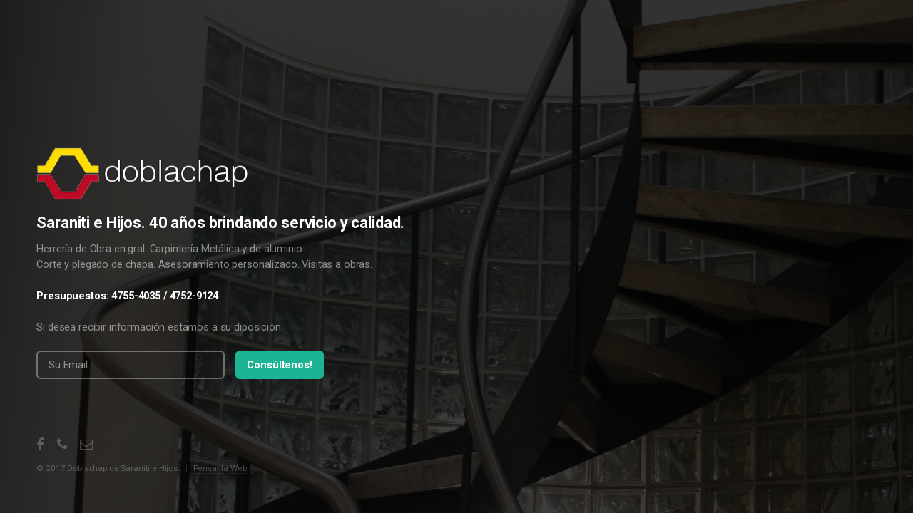

--- FILE ---
content_type: text/html; charset=UTF-8
request_url: https://www.doblachap.com.ar/
body_size: 671
content:
<!DOCTYPE HTML>

<html>
	<head>
		<title>Doblachap de Saraniti e Hijos. Corte y plegado de chapa.</title>
		<meta charset="utf-8" />
		<meta name="viewport" content="width=device-width, initial-scale=1, user-scalable=no" />
		<!--[if lte IE 8]><script src="assets/js/ie/html5shiv.js"></script><![endif]-->
		<link rel="stylesheet" href="assets/css/main.css" />
		<!--[if lte IE 8]><link rel="stylesheet" href="assets/css/ie8.css" /><![endif]-->
		<!--[if lte IE 9]><link rel="stylesheet" href="assets/css/ie9.css" /><![endif]-->
	</head>
	<body>

		<!-- Header -->
			<header id="header">
            <h1><img src="images/doblachap-logo.png" width="300" height="74"></h1>

<h1>Saraniti e Hijos. 40 años brindando servicio y calidad.</h1>
              <p>Herrería de Obra en gral.
Carpintería Metálica y de aluminio.
                  <br>
                  Corte y plegado de chapa.
Asesoramiento personalizado.
Visitas a obras.<br>
                <br>
                <strong>Presupuestos:
                4755-4035 / 4752-9124<br>
                <br>
                </strong>Si desea recibir información estamos a su diposición.</p>
			</header>

		<!-- Signup Form -->
			<form id="signup-form" method="post" action="mail.php">
				<input type="email" name="email" id="email" placeholder="Su Email" />
				<input type="submit" value="Consúltenos!" />
			</form>

		<!-- Footer -->
			<footer id="footer">
				<ul class="icons">
					<li><a href="Facebook" class="icon fa-facebook"><span class="label">Facebook</span></a></li>
				  <li><a href="4755-4035 / 4752-9124" class="icon fa-phone"><span class="label">4755-4035 / 4752-9124</span></a></li>
					<li><a href="mailto:doblachap@saranitiehijos.com.ar" class="icon fa-envelope-o"><span class="label">Email</span></a></li>
				</ul>
				<ul class="copyright">
					<li>&copy; 2017 Doblachap de Saraniti e Hijos.</li><li><a href="http://pensarlaweb.com">Pensar la Web</a></li>
				</ul>
			</footer>

		<!-- Scripts -->
			<!--[if lte IE 8]><script src="assets/js/ie/respond.min.js"></script><![endif]-->
			<script src="assets/js/main.js"></script>

	</body>
</html>

--- FILE ---
content_type: text/css
request_url: https://www.doblachap.com.ar/assets/css/main.css
body_size: 3678
content:
@import url(font-awesome.min.css);
@import url("https://fonts.googleapis.com/css?family=Roboto:400,700");

/*
	Eventually by HTML5 UP
	html5up.net | @ajlkn
	Free for personal and commercial use under the CCA 3.0 license (html5up.net/license)
*/

/* Reset */

	html, body, div, span, applet, object, iframe, h1, h2, h3, h4, h5, h6, p, blockquote, pre, a, abbr, acronym, address, big, cite, code, del, dfn, em, img, ins, kbd, q, s, samp, small, strike, strong, sub, sup, tt, var, b, u, i, center, dl, dt, dd, ol, ul, li, fieldset, form, label, legend, table, caption, tbody, tfoot, thead, tr, th, td, article, aside, canvas, details, embed, figure, figcaption, footer, header, hgroup, menu, nav, output, ruby, section, summary, time, mark, audio, video {
		margin: 0;
		padding: 0;
		border: 0;
		font-size: 100%;
		font: inherit;
		vertical-align: baseline;
	}

	article, aside, details, figcaption, figure, footer, header, hgroup, menu, nav, section {
		display: block;
	}

	body {
		line-height: 1;
	}

	ol, ul {
		list-style: none;
	}

	blockquote, q {
		quotes: none;
	}

	blockquote:before, blockquote:after, q:before, q:after {
		content: '';
		content: none;
	}

	table {
		border-collapse: collapse;
		border-spacing: 0;
	}

	body {
		-webkit-text-size-adjust: none;
	}

/* Box Model */

	*, *:before, *:after {
		-moz-box-sizing: border-box;
		-webkit-box-sizing: border-box;
		box-sizing: border-box;
	}

/* Basic */

	@-ms-viewport {
		width: device-width;
	}

	body {
		-ms-overflow-style: scrollbar;
	}

	@media screen and (max-width: 480px) {

		html, body {
			min-width: 320px;
		}

	}

	html, body {
		height: 100%;
		overflow-x: hidden;
		width: 100%;
	}

		@media screen and (max-height: 640px) {

			html, body {
				height: auto;
				min-height: 100%;
			}

		}

	body {
		display: -moz-flex;
		display: -webkit-flex;
		display: -ms-flex;
		display: flex;
		-moz-flex-direction: column;
		-webkit-flex-direction: column;
		-ms-flex-direction: column;
		flex-direction: column;
		-moz-justify-content: center;
		-webkit-justify-content: center;
		-ms-justify-content: center;
		justify-content: center;
		background-color: #000;
		padding: 6em 4em 4em 4em;
	}

		body > * {
			position: relative;
			z-index: 2;
		}

		body.is-loading *, body.is-loading *:before, body.is-loading *:after {
			-moz-animation: none !important;
			-webkit-animation: none !important;
			-ms-animation: none !important;
			animation: none !important;
			-moz-transition: none !important;
			-webkit-transition: none !important;
			-ms-transition: none !important;
			transition: none !important;
		}

		@media screen and (max-width: 1680px) {

			body {
				padding: 6em 3.5em 3.5em 3.5em;
			}

		}

		@media screen and (max-width: 736px) {

			body {
				padding: 5em 2em 2em 2em;
			}

		}

		@media screen and (max-width: 360px) {

			body {
				padding: 5em 1.25em 1.25em 1.25em;
			}

		}

/* BG */

	#bg {
		-moz-transition: opacity 2s ease-in-out;
		-webkit-transition: opacity 2s ease-in-out;
		-ms-transition: opacity 2s ease-in-out;
		transition: opacity 2s ease-in-out;
		height: 100%;
		left: 0;
		opacity: 0.25;
		position: fixed;
		top: 0;
		width: 100%;
		z-index: 1;
	}

		#bg div {
			-moz-transition: opacity 3s ease, visibility 3s;
			-webkit-transition: opacity 3s ease, visibility 3s;
			-ms-transition: opacity 3s ease, visibility 3s;
			transition: opacity 3s ease, visibility 3s;
			background-size: cover;
			height: 100%;
			left: 0;
			opacity: 0;
			position: absolute;
			top: 0;
			visibility: hidden;
			width: 150%;
		}

			#bg div.visible {
				-moz-animation: bg 45s linear infinite;
				-webkit-animation: bg 45s linear infinite;
				-ms-animation: bg 45s linear infinite;
				animation: bg 45s linear infinite;
				opacity: 1;
				visibility: visible;
				z-index: 1;
			}

				#bg div.visible.top {
					z-index: 2;
				}

				@media screen and (max-width: 1280px) {

					#bg div.visible {
						-moz-animation: bg 29.25s linear infinite;
						-webkit-animation: bg 29.25s linear infinite;
						-ms-animation: bg 29.25s linear infinite;
						animation: bg 29.25s linear infinite;
					}

				}

				@media screen and (max-width: 736px) {

					#bg div.visible {
						-moz-animation: bg 18s linear infinite;
						-webkit-animation: bg 18s linear infinite;
						-ms-animation: bg 18s linear infinite;
						animation: bg 18s linear infinite;
					}

				}

			#bg div:only-child {
				-moz-animation-direction: alternate !important;
				-webkit-animation-direction: alternate !important;
				-ms-animation-direction: alternate !important;
				animation-direction: alternate !important;
			}

		body.is-loading #bg {
			opacity: 0;
		}

	@-moz-keyframes bg {
		0% {
			-moz-transform: translateX(0);
			-webkit-transform: translateX(0);
			-ms-transform: translateX(0);
			transform: translateX(0);
		}

		100% {
			-moz-transform: translateX(-25%);
			-webkit-transform: translateX(-25%);
			-ms-transform: translateX(-25%);
			transform: translateX(-25%);
		}
	}

	@-webkit-keyframes bg {
		0% {
			-moz-transform: translateX(0);
			-webkit-transform: translateX(0);
			-ms-transform: translateX(0);
			transform: translateX(0);
		}

		100% {
			-moz-transform: translateX(-25%);
			-webkit-transform: translateX(-25%);
			-ms-transform: translateX(-25%);
			transform: translateX(-25%);
		}
	}

	@-ms-keyframes bg {
		0% {
			-moz-transform: translateX(0);
			-webkit-transform: translateX(0);
			-ms-transform: translateX(0);
			transform: translateX(0);
		}

		100% {
			-moz-transform: translateX(-25%);
			-webkit-transform: translateX(-25%);
			-ms-transform: translateX(-25%);
			transform: translateX(-25%);
		}
	}

	@keyframes bg {
		0% {
			-moz-transform: translateX(0);
			-webkit-transform: translateX(0);
			-ms-transform: translateX(0);
			transform: translateX(0);
		}

		100% {
			-moz-transform: translateX(-25%);
			-webkit-transform: translateX(-25%);
			-ms-transform: translateX(-25%);
			transform: translateX(-25%);
		}
	}

/* Type */

	body, input, select, textarea {
		color: rgba(255, 255, 255, 0.75);
		font-family: "Roboto", sans-serif;
		font-size: 16pt;
		font-weight: 400;
		letter-spacing: -0.01em;
		line-height: 1.65em;
	}

		@media screen and (max-width: 1680px) {

			body, input, select, textarea {
				font-size: 12pt;
			}

		}

		@media screen and (max-width: 1280px) {

			body, input, select, textarea {
				font-size: 11pt;
			}

		}

		@media screen and (max-width: 980px) {

			body, input, select, textarea {
				font-size: 12pt;
			}

		}

		@media screen and (max-width: 736px) {

			body, input, select, textarea {
				font-size: 12pt;
			}

		}

		@media screen and (max-width: 480px) {

			body, input, select, textarea {
				font-size: 12pt;
			}

		}

	a {
		-moz-transition: border-bottom-color 0.2s ease, color 0.2s ease;
		-webkit-transition: border-bottom-color 0.2s ease, color 0.2s ease;
		-ms-transition: border-bottom-color 0.2s ease, color 0.2s ease;
		transition: border-bottom-color 0.2s ease, color 0.2s ease;
		border-bottom: dotted 1px rgba(255, 255, 255, 0.25);
		color: #1cb495;
		text-decoration: none;
	}

		a:hover {
			border-bottom-color: transparent;
			color: #1cb495 !important;
			text-decoration: none;
		}

	strong, b {
		color: #fff;
		font-weight: 700;
	}

	em, i {
		font-style: italic;
	}

	p {
		margin: 0 0 2em 0;
	}

	h1, h2, h3, h4, h5, h6 {
		color: #fff;
		font-weight: 700;
		line-height: 1em;
		margin: 0 0 1em 0;
	}

		h1 a, h2 a, h3 a, h4 a, h5 a, h6 a {
			color: inherit;
			text-decoration: none;
		}

	h1 {
		font-size: 2em;
		line-height: 1.25em;
	}

	h2 {
		font-size: 1.5em;
		line-height: 1.5em;
	}

	h3 {
		font-size: 1.35em;
		line-height: 1.5em;
	}

	h4 {
		font-size: 1.1em;
		line-height: 1.5em;
	}

	h5 {
		font-size: 0.9em;
		line-height: 1.5em;
	}

	h6 {
		font-size: 0.7em;
		line-height: 1.5em;
	}

	sub {
		font-size: 0.8em;
		position: relative;
		top: 0.5em;
	}

	sup {
		font-size: 0.8em;
		position: relative;
		top: -0.5em;
	}

	blockquote {
		border-left: solid 8px rgba(255, 255, 255, 0.35);
		font-style: italic;
		margin: 0 0 2em 0;
		padding: 0.5em 0 0.5em 2em;
	}

	code {
		background: rgba(255, 255, 255, 0.125);
		border-radius: 6px;
		border: solid 2px rgba(255, 255, 255, 0.35);
		font-family: "Courier New", monospace;
		font-size: 0.9em;
		margin: 0 0.25em;
		padding: 0.25em 0.65em;
	}

	pre {
		-webkit-overflow-scrolling: touch;
		font-family: "Courier New", monospace;
		font-size: 0.9em;
		margin: 0 0 2em 0;
	}

		pre code {
			display: block;
			line-height: 1.75em;
			padding: 1em 1.5em;
			overflow-x: auto;
		}

	hr {
		border: 0;
		border-bottom: solid 2px rgba(255, 255, 255, 0.35);
		margin: 2em 0;
	}

		hr.major {
			margin: 3em 0;
		}

/* Section/Article */

	section.special, article.special {
		text-align: center;
	}

	header p {
		color: rgba(255, 255, 255, 0.5);
		position: relative;
		margin: 0 0 1.5em 0;
	}

	header h2 + p {
		font-size: 1.25em;
		margin-top: -1em;
		line-height: 1.5em;
	}

	header h3 + p {
		font-size: 1.1em;
		margin-top: -0.8em;
		line-height: 1.5em;
	}

	header h4 + p,
	header h5 + p,
	header h6 + p {
		font-size: 0.9em;
		margin-top: -0.6em;
		line-height: 1.5em;
	}

	@media screen and (max-width: 980px) {

		header br {
			display: none;
		}

	}

	@media screen and (max-width: 736px) {

		header br {
			display: inline;
		}

	}

	@media screen and (max-width: 480px) {

		header br {
			display: none;
		}

	}

/* Icon */

	.icon {
		text-decoration: none;
		border-bottom: none;
		position: relative;
	}

		.icon:before {
			-moz-osx-font-smoothing: grayscale;
			-webkit-font-smoothing: antialiased;
			font-family: FontAwesome;
			font-style: normal;
			font-weight: normal;
			text-transform: none !important;
		}

		.icon > .label {
			display: none;
		}

/* List */

	ol {
		list-style: decimal;
		margin: 0 0 2em 0;
		padding-left: 1.25em;
	}

		ol li {
			padding-left: 0.25em;
		}

	ul {
		list-style: disc;
		margin: 0 0 2em 0;
		padding-left: 1em;
	}

		ul li {
			padding-left: 0.5em;
		}

		ul.icons {
			cursor: default;
			list-style: none;
			padding-left: 0;
		}

			ul.icons li {
				display: inline-block;
				padding: 0 1em 0 0;
			}

				ul.icons li:last-child {
					padding-right: 0;
				}

				ul.icons li .icon:before {
					font-size: 1.25em;
				}

				ul.icons li a {
					color: inherit;
				}

/* Form */

	form {
		margin: 0 0 2em 0;
	}

		form .message {
			text-decoration: none;
			-moz-transition: opacity 0.2s ease-in-out, -moz-transform 0.2s ease-in-out;
			-webkit-transition: opacity 0.2s ease-in-out, -webkit-transform 0.2s ease-in-out;
			-ms-transition: opacity 0.2s ease-in-out, -ms-transform 0.2s ease-in-out;
			transition: opacity 0.2s ease-in-out, transform 0.2s ease-in-out;
			-moz-transform: scale(1.05);
			-webkit-transform: scale(1.05);
			-ms-transform: scale(1.05);
			transform: scale(1.05);
			height: 2.75em;
			line-height: 2.75em;
			opacity: 0;
		}

			form .message:before {
				-moz-osx-font-smoothing: grayscale;
				-webkit-font-smoothing: antialiased;
				font-family: FontAwesome;
				font-style: normal;
				font-weight: normal;
				text-transform: none !important;
			}

			form .message:before {
				margin-right: 0.5em;
			}

			form .message.visible {
				-moz-transform: scale(1);
				-webkit-transform: scale(1);
				-ms-transform: scale(1);
				transform: scale(1);
				opacity: 1;
			}

			form .message.success {
				color: #1cb495;
			}

				form .message.success:before {
					content: '\f00c';
				}

			form .message.failure {
				color: #ff2361;
			}

				form .message.failure:before {
					content: '\f119';
				}

	label {
		color: #fff;
		display: block;
		font-size: 0.9em;
		font-weight: 700;
		margin: 0 0 1em 0;
	}

	@-moz-keyframes focus {
		0% {
			-moz-transform: scale(1);
			-webkit-transform: scale(1);
			-ms-transform: scale(1);
			transform: scale(1);
		}

		50% {
			-moz-transform: scale(1.025);
			-webkit-transform: scale(1.025);
			-ms-transform: scale(1.025);
			transform: scale(1.025);
		}

		100% {
			-moz-transform: scale(1);
			-webkit-transform: scale(1);
			-ms-transform: scale(1);
			transform: scale(1);
		}
	}

	@-webkit-keyframes focus {
		0% {
			-moz-transform: scale(1);
			-webkit-transform: scale(1);
			-ms-transform: scale(1);
			transform: scale(1);
		}

		50% {
			-moz-transform: scale(1.025);
			-webkit-transform: scale(1.025);
			-ms-transform: scale(1.025);
			transform: scale(1.025);
		}

		100% {
			-moz-transform: scale(1);
			-webkit-transform: scale(1);
			-ms-transform: scale(1);
			transform: scale(1);
		}
	}

	@-ms-keyframes focus {
		0% {
			-moz-transform: scale(1);
			-webkit-transform: scale(1);
			-ms-transform: scale(1);
			transform: scale(1);
		}

		50% {
			-moz-transform: scale(1.025);
			-webkit-transform: scale(1.025);
			-ms-transform: scale(1.025);
			transform: scale(1.025);
		}

		100% {
			-moz-transform: scale(1);
			-webkit-transform: scale(1);
			-ms-transform: scale(1);
			transform: scale(1);
		}
	}

	@keyframes focus {
		0% {
			-moz-transform: scale(1);
			-webkit-transform: scale(1);
			-ms-transform: scale(1);
			transform: scale(1);
		}

		50% {
			-moz-transform: scale(1.025);
			-webkit-transform: scale(1.025);
			-ms-transform: scale(1.025);
			transform: scale(1.025);
		}

		100% {
			-moz-transform: scale(1);
			-webkit-transform: scale(1);
			-ms-transform: scale(1);
			transform: scale(1);
		}
	}

	input[type="text"],
	input[type="password"],
	input[type="email"],
	select,
	textarea {
		-moz-appearance: none;
		-webkit-appearance: none;
		-ms-appearance: none;
		appearance: none;
		-moz-transform: scale(1);
		-webkit-transform: scale(1);
		-ms-transform: scale(1);
		transform: scale(1);
		-moz-transition: border-color 0.2s ease, background-color 0.2s ease;
		-webkit-transition: border-color 0.2s ease, background-color 0.2s ease;
		-ms-transition: border-color 0.2s ease, background-color 0.2s ease;
		transition: border-color 0.2s ease, background-color 0.2s ease;
		background-color: transparent;
		border-radius: 6px;
		border: none;
		border: solid 2px rgba(255, 255, 255, 0.35);
		color: inherit;
		display: block;
		outline: 0;
		padding: 0 1em;
		text-decoration: none;
		width: 100%;
	}

		input[type="text"]:invalid,
		input[type="password"]:invalid,
		input[type="email"]:invalid,
		select:invalid,
		textarea:invalid {
			box-shadow: none;
		}

		input[type="text"]:focus,
		input[type="password"]:focus,
		input[type="email"]:focus,
		select:focus,
		textarea:focus {
			-moz-animation: focus 0.1s;
			-webkit-animation: focus 0.1s;
			-ms-animation: focus 0.1s;
			animation: focus 0.1s;
			background-color: rgba(255, 255, 255, 0.125);
			border-color: #1cb495;
		}

	.select-wrapper {
		text-decoration: none;
		display: block;
		position: relative;
	}

		.select-wrapper:before {
			-moz-osx-font-smoothing: grayscale;
			-webkit-font-smoothing: antialiased;
			font-family: FontAwesome;
			font-style: normal;
			font-weight: normal;
			text-transform: none !important;
		}

		.select-wrapper:before {
			color: rgba(255, 255, 255, 0.35);
			content: '\f078';
			display: block;
			height: 2.75em;
			line-height: 2.75em;
			pointer-events: none;
			position: absolute;
			right: 0;
			text-align: center;
			top: 0;
			width: 2.75em;
		}

		.select-wrapper select::-ms-expand {
			display: none;
		}

	input[type="text"],
	input[type="password"],
	input[type="email"],
	select {
		height: 2.75em;
	}

	textarea {
		padding: 0.75em 1em;
	}

	input[type="checkbox"],
	input[type="radio"] {
		-moz-appearance: none;
		-webkit-appearance: none;
		-ms-appearance: none;
		appearance: none;
		display: block;
		float: left;
		margin-right: -2em;
		opacity: 0;
		width: 1em;
		z-index: -1;
	}

		input[type="checkbox"] + label,
		input[type="radio"] + label {
			text-decoration: none;
			color: rgba(255, 255, 255, 0.75);
			cursor: pointer;
			display: inline-block;
			font-size: 1em;
			font-weight: 400;
			padding-left: 2.4em;
			padding-right: 0.75em;
			position: relative;
		}

			input[type="checkbox"] + label:before,
			input[type="radio"] + label:before {
				-moz-osx-font-smoothing: grayscale;
				-webkit-font-smoothing: antialiased;
				font-family: FontAwesome;
				font-style: normal;
				font-weight: normal;
				text-transform: none !important;
			}

			input[type="checkbox"] + label:before,
			input[type="radio"] + label:before {
				background: rgba(255, 255, 255, 0.125);
				border-radius: 6px;
				border: solid 2px rgba(255, 255, 255, 0.35);
				content: '';
				display: inline-block;
				height: 1.65em;
				left: 0;
				line-height: 1.58125em;
				position: absolute;
				text-align: center;
				top: 0;
				width: 1.65em;
			}

		input[type="checkbox"]:checked + label:before,
		input[type="radio"]:checked + label:before {
			background: #1cb495;
			border-color: #1cb495;
			color: #ffffff;
			content: '\f00c';
		}

		input[type="checkbox"]:focus + label:before,
		input[type="radio"]:focus + label:before {
			border-color: #1cb495;
			box-shadow: 0 0 0 2px #1cb495;
		}

	input[type="checkbox"] + label:before {
		border-radius: 6px;
	}

	input[type="radio"] + label:before {
		border-radius: 100%;
	}

	::-webkit-input-placeholder {
		color: rgba(255, 255, 255, 0.5) !important;
		opacity: 1.0;
	}

	:-moz-placeholder {
		color: rgba(255, 255, 255, 0.5) !important;
		opacity: 1.0;
	}

	::-moz-placeholder {
		color: rgba(255, 255, 255, 0.5) !important;
		opacity: 1.0;
	}

	:-ms-input-placeholder {
		color: rgba(255, 255, 255, 0.5) !important;
		opacity: 1.0;
	}

	.formerize-placeholder {
		color: rgba(255, 255, 255, 0.5) !important;
		opacity: 1.0;
	}

/* Button */

	input[type="submit"],
	input[type="reset"],
	input[type="button"],
	button,
	.button {
		-moz-appearance: none;
		-webkit-appearance: none;
		-ms-appearance: none;
		appearance: none;
		-moz-transition: background-color 0.2s ease-in-out, color 0.2s ease-in-out, opacity 0.2s ease-in-out;
		-webkit-transition: background-color 0.2s ease-in-out, color 0.2s ease-in-out, opacity 0.2s ease-in-out;
		-ms-transition: background-color 0.2s ease-in-out, color 0.2s ease-in-out, opacity 0.2s ease-in-out;
		transition: background-color 0.2s ease-in-out, color 0.2s ease-in-out, opacity 0.2s ease-in-out;
		background-color: #1cb495;
		border-radius: 6px;
		border: 0;
		color: #ffffff !important;
		cursor: pointer;
		display: inline-block;
		font-weight: 700;
		height: 2.75em;
		line-height: 2.75em;
		padding: 0 1.125em;
		text-align: center;
		text-decoration: none;
		white-space: nowrap;
	}

		input[type="submit"]:hover,
		input[type="reset"]:hover,
		input[type="button"]:hover,
		button:hover,
		.button:hover {
			background-color: #1fcaa7;
		}

		input[type="submit"]:active,
		input[type="reset"]:active,
		input[type="button"]:active,
		button:active,
		.button:active {
			background-color: #199e83;
		}

		input[type="submit"].disabled, input[type="submit"]:disabled,
		input[type="reset"].disabled,
		input[type="reset"]:disabled,
		input[type="button"].disabled,
		input[type="button"]:disabled,
		button.disabled,
		button:disabled,
		.button.disabled,
		.button:disabled {
			opacity: 0.5;
		}

		@media screen and (max-width: 480px) {

			input[type="submit"],
			input[type="reset"],
			input[type="button"],
			button,
			.button {
				padding: 0;
			}

		}

/* Header */

	#header h1 {
		font-size: 1.5em;
		margin: 0.55em 0;
	}

	#header p {
		font-size: 1em;
		line-height: 1.5em;
	}

	#header a {
		color: inherit;
	}

	@media screen and (max-width: 736px) {

		#header h1 {
			font-size: 2em;
		}

		#header p {
			font-size: 1em;
		}

	}

	@media screen and (max-width: 480px) {

		#header {
			margin: 0 0 1em 0;
		}

	}

/* Signup Form */

	#signup-form {
		display: -moz-flex;
		display: -webkit-flex;
		display: -ms-flex;
		display: flex;
		position: relative;
	}

		#signup-form input[type="text"],
		#signup-form input[type="password"],
		#signup-form input[type="email"] {
			width: 18em;
		}

		#signup-form > * {
			margin: 0 0 0 1em;
		}

		#signup-form > :first-child {
			margin: 0 0 0 0;
		}

		@media screen and (max-width: 480px) {

			#signup-form {
				-moz-flex-direction: column;
				-webkit-flex-direction: column;
				-ms-flex-direction: column;
				flex-direction: column;
			}

				#signup-form input[type="type"],
				#signup-form input[type="password"],
				#signup-form input[type="email"] {
					width: 100%;
				}

				#signup-form > * {
					margin: 1.25em 0 0 0;
				}

				#signup-form .message {
					bottom: -1.5em;
					font-size: 0.9em;
					height: 1em;
					left: 0;
					line-height: inherit;
					margin-top: 0;
					position: absolute;
				}

		}

/* Footer */

	#footer {
		-moz-transition: opacity 0.5s ease-in-out;
		-webkit-transition: opacity 0.5s ease-in-out;
		-ms-transition: opacity 0.5s ease-in-out;
		transition: opacity 0.5s ease-in-out;
		bottom: 4em;
		color: rgba(255, 255, 255, 0.5);
		left: 4em;
		opacity: 0.5;
		position: absolute;
	}

		#footer .icons {
			margin: 0 0 0.5em 0;
		}

		#footer .copyright {
			font-size: 0.8em;
			list-style: none;
			padding: 0;
		}

			#footer .copyright li {
				border-left: solid 1px rgba(255, 255, 255, 0.25);
				display: inline-block;
				line-height: 1em;
				margin: 0 0 0 0.75em;
				padding: 0 0 0 0.75em;
			}

				#footer .copyright li:first-child {
					border-left: 0;
					margin-left: 0;
					padding-left: 0;
				}

			#footer .copyright a {
				color: inherit;
			}

		#footer:hover {
			opacity: 1;
		}

		#footer > :last-child {
			margin-bottom: 0;
		}

		@media screen and (max-width: 1680px) {

			#footer {
				bottom: 3.5em;
				left: 3.5em;
			}

		}

		@media screen and (max-width: 736px) {

			#footer {
				bottom: 2em;
				left: 2em;
			}

		}

		@media screen and (max-width: 360px) {

			#footer {
				bottom: 1.25em;
				left: 1.25em;
			}

		}

		@media screen and (max-height: 640px) {

			#footer {
				bottom: auto;
				left: auto;
				margin: 1em 0 0 0;
				position: relative;
			}

		}

--- FILE ---
content_type: application/javascript
request_url: https://www.doblachap.com.ar/assets/js/main.js
body_size: 1732
content:
/*
	Eventually by HTML5 UP
	html5up.net | @ajlkn
	Free for personal and commercial use under the CCA 3.0 license (html5up.net/license)
*/

(function() {

	"use strict";

	// Methods/polyfills.

		// classList | (c) @remy | github.com/remy/polyfills | rem.mit-license.org
			!function(){function t(t){this.el=t;for(var n=t.className.replace(/^\s+|\s+$/g,"").split(/\s+/),i=0;i<n.length;i++)e.call(this,n[i])}function n(t,n,i){Object.defineProperty?Object.defineProperty(t,n,{get:i}):t.__defineGetter__(n,i)}if(!("undefined"==typeof window.Element||"classList"in document.documentElement)){var i=Array.prototype,e=i.push,s=i.splice,o=i.join;t.prototype={add:function(t){this.contains(t)||(e.call(this,t),this.el.className=this.toString())},contains:function(t){return-1!=this.el.className.indexOf(t)},item:function(t){return this[t]||null},remove:function(t){if(this.contains(t)){for(var n=0;n<this.length&&this[n]!=t;n++);s.call(this,n,1),this.el.className=this.toString()}},toString:function(){return o.call(this," ")},toggle:function(t){return this.contains(t)?this.remove(t):this.add(t),this.contains(t)}},window.DOMTokenList=t,n(Element.prototype,"classList",function(){return new t(this)})}}();

		// canUse
			window.canUse=function(p){if(!window._canUse)window._canUse=document.createElement("div");var e=window._canUse.style,up=p.charAt(0).toUpperCase()+p.slice(1);return p in e||"Moz"+up in e||"Webkit"+up in e||"O"+up in e||"ms"+up in e};

		// window.addEventListener
			(function(){if("addEventListener"in window)return;window.addEventListener=function(type,f){window.attachEvent("on"+type,f)}})();

	// Vars.
		var	$body = document.querySelector('body');

	// Disable animations/transitions until everything's loaded.
		$body.classList.add('is-loading');

		window.addEventListener('load', function() {
			window.setTimeout(function() {
				$body.classList.remove('is-loading');
			}, 100);
		});

	// Slideshow Background.
		(function() {

			// Settings.
				var settings = {

					// Images (in the format of 'url': 'alignment').
						images: {
							'images/bg01.jpg': 'center',
							'images/bg02.jpg': 'center',
							'images/bg03.jpg': 'center'
						},

					// Delay.
						delay: 5000

				};

			// Vars.
				var	pos = 0, lastPos = 0,
					$wrapper, $bgs = [], $bg,
					k, v;

			// Create BG wrapper, BGs.
				$wrapper = document.createElement('div');
					$wrapper.id = 'bg';
					$body.appendChild($wrapper);

				for (k in settings.images) {

					// Create BG.
						$bg = document.createElement('div');
							$bg.style.backgroundImage = 'url("' + k + '")';
							$bg.style.backgroundPosition = settings.images[k];
							$wrapper.appendChild($bg);

					// Add it to array.
						$bgs.push($bg);

				}

			// Main loop.
				$bgs[pos].classList.add('visible');
				$bgs[pos].classList.add('top');

				// Bail if we only have a single BG or the client doesn't support transitions.
					if ($bgs.length == 1
					||	!canUse('transition'))
						return;

				window.setInterval(function() {

					lastPos = pos;
					pos++;

					// Wrap to beginning if necessary.
						if (pos >= $bgs.length)
							pos = 0;

					// Swap top images.
						$bgs[lastPos].classList.remove('top');
						$bgs[pos].classList.add('visible');
						$bgs[pos].classList.add('top');

					// Hide last image after a short delay.
						window.setTimeout(function() {
							$bgs[lastPos].classList.remove('visible');
						}, settings.delay / 2);

				}, settings.delay);

		})();

	// Signup Form.
		(function() {

			// Vars.
				var $form = document.querySelectorAll('#signup-form')[0],
					$submit = document.querySelectorAll('#signup-form input[type="submit"]')[0],
					$message;

			// Bail if addEventListener isn't supported.
				if (!('addEventListener' in $form))
					return;

			// Message.
				$message = document.createElement('span');
					$message.classList.add('message');
					$form.appendChild($message);

				$message._show = function(type, text) {

					$message.innerHTML = text;
					$message.classList.add(type);
					$message.classList.add('visible');

					window.setTimeout(function() {
						$message._hide();
					}, 3000);

				};

				$message._hide = function() {
					$message.classList.remove('visible');
				};

			// Events.
			// Note: If you're *not* using AJAX, get rid of this event listener.
				$form.addEventListener('submit', function(event) {

					event.stopPropagation();
					event.preventDefault();

					// Hide message.
						$message._hide();

					// Disable submit.
						$submit.disabled = true;

					// Process form.
					// Note: Doesn't actually do anything yet (other than report back with a "thank you"),
					// but there's enough here to piece together a working AJAX submission call that does.
						window.setTimeout(function() {

							// Reset form.
								$form.reset();

							// Enable submit.
								$submit.disabled = false;

							// Show message.
								$message._show('success', 'Gracias!');
								//$message._show('failure', 'Something went wrong. Please try again.');

						}, 750);

				});

		})();

})();